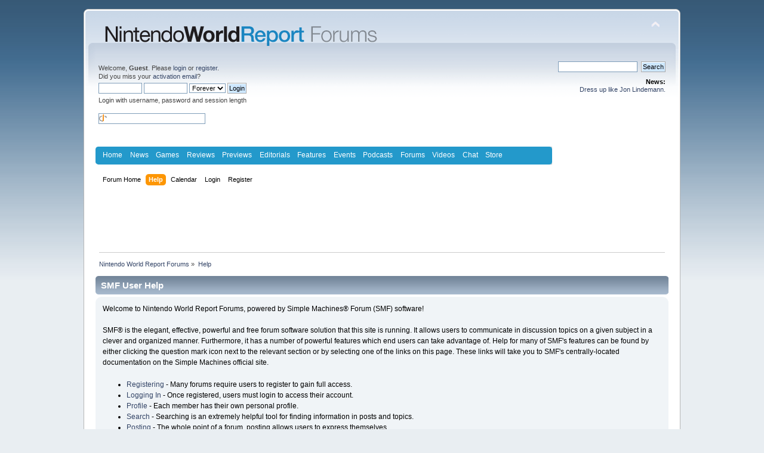

--- FILE ---
content_type: text/html; charset=UTF-8
request_url: http://www.nintendoworldreport.com/forums/index.php?PHPSESSID=7esh7lu88rjks8ri5mmf1sv951&action=help
body_size: 6484
content:
<!DOCTYPE html PUBLIC "-//W3C//DTD XHTML 1.0 Transitional//EN" "http://www.w3.org/TR/xhtml1/DTD/xhtml1-transitional.dtd">
<html xmlns="http://www.w3.org/1999/xhtml">
<head>
	<link rel="stylesheet" type="text/css" href="http://www.nintendoworldreport.com/forums/Themes/default/css/index.css?fin20" />
	<link rel="stylesheet" type="text/css" href="http://www.nintendoworldreport.com/forums/Themes/default/css/webkit.css" />
	<script type="text/javascript" src="http://www.nintendoworldreport.com/forums/Themes/default/scripts/script.js?fin20"></script>
	<script type="text/javascript" src="http://www.nintendoworldreport.com/forums/Themes/default/scripts/theme.js?fin20"></script>
	<script type="text/javascript"><!-- // --><![CDATA[
		var smf_theme_url = "http://www.nintendoworldreport.com/forums/Themes/default";
		var smf_default_theme_url = "http://www.nintendoworldreport.com/forums/Themes/default";
		var smf_images_url = "http://www.nintendoworldreport.com/forums/Themes/default/images";
		var smf_scripturl = "http://www.nintendoworldreport.com/forums/index.php?PHPSESSID=7esh7lu88rjks8ri5mmf1sv951&amp;";
		var smf_iso_case_folding = false;
		var smf_charset = "UTF-8";
		var ajax_notification_text = "Loading...";
		var ajax_notification_cancel_text = "Cancel";
	// ]]></script>
	<meta http-equiv="Content-Type" content="text/html; charset=UTF-8" />
	<meta name="description" content="SMF User Help" />
	<title>SMF User Help</title>
	<link rel="help" href="http://www.nintendoworldreport.com/forums/index.php?PHPSESSID=7esh7lu88rjks8ri5mmf1sv951&amp;action=help" />
	<link rel="search" href="http://www.nintendoworldreport.com/forums/index.php?PHPSESSID=7esh7lu88rjks8ri5mmf1sv951&amp;action=search" />
	<link rel="contents" href="http://www.nintendoworldreport.com/forums/index.php?PHPSESSID=7esh7lu88rjks8ri5mmf1sv951&amp;" />
	<link rel="alternate" type="application/rss+xml" title="Nintendo World Report Forums - RSS" href="http://www.nintendoworldreport.com/forums/index.php?PHPSESSID=7esh7lu88rjks8ri5mmf1sv951&amp;type=rss;action=.xml" />
        <script type='text/javascript' src='http://ads.nintendoworldreport.com/www/delivery/spcjs.php?id=1'></script>
        
</head>
<body>
<div id="wrapper" style="width: 1000px">
	<div id="header"><div class="frame">
		<div id="top_section">
			<h1 class="forumtitle">
				<a href="http://www.nintendoworldreport.com"><img src="/img/forums2.png" alt="Nintendo World Report Forums" /></a>			
			</h1>
			<img id="upshrink" src="http://www.nintendoworldreport.com/forums/Themes/default/images/upshrink.png" alt="*" title="Shrink or expand the header." style="display: none;" />
			<div id="siteslogan" class="floatright"> </div>
		</div>
		<div id="upper_section" class="middletext">
			<div class="user">
				<script type="text/javascript" src="http://www.nintendoworldreport.com/forums/Themes/default/scripts/sha1.js"></script>
				<form id="guest_form" action="https://www.nintendoworldreport.com/forums/index.php?action=login2" method="post" accept-charset="UTF-8"  onsubmit="hashLoginPassword(this, '7f76fc1f4288b9100f77475b3f2c281f');">
					<div class="info">Welcome, <strong>Guest</strong>. Please <a href="http://www.nintendoworldreport.com/forums/index.php?PHPSESSID=7esh7lu88rjks8ri5mmf1sv951&amp;action=login">login</a> or <a href="http://www.nintendoworldreport.com/forums/index.php?PHPSESSID=7esh7lu88rjks8ri5mmf1sv951&amp;action=register">register</a>.<br />Did you miss your <a href="http://www.nintendoworldreport.com/forums/index.php?PHPSESSID=7esh7lu88rjks8ri5mmf1sv951&amp;action=activate">activation email</a>?</div>
					<input type="text" name="user" size="10" class="input_text" />
					<input type="password" name="passwrd" size="10" class="input_password" />
					<select name="cookielength">
						<option value="60">1 Hour</option>
						<option value="1440">1 Day</option>
						<option value="10080">1 Week</option>
						<option value="43200">1 Month</option>
						<option value="-1" selected="selected">Forever</option>
					</select>
					<input type="submit" value="Login" class="button_submit" /><br />
					<div class="info">Login with username, password and session length</div>
					<br /><input type="text" name="openid_identifier" id="openid_url" size="25" class="input_text openid_login" />
					<input type="hidden" name="hash_passwrd" value="" />
				</form>
			</div>
			<div class="news normaltext">
				<form id="search_form" action="http://www.nintendoworldreport.com/forums/index.php?PHPSESSID=7esh7lu88rjks8ri5mmf1sv951&amp;action=search2" method="post" accept-charset="UTF-8">
					<input type="text" name="search" value="" class="input_text" />&nbsp;
					<input type="submit" name="submit" value="Search" class="button_submit" />
					<input type="hidden" name="advanced" value="0" /></form>
				<h2>News: </h2>
				<p><a href="http://www.nintendoworldreport.com/forums/index.php?PHPSESSID=7esh7lu88rjks8ri5mmf1sv951&amp;topic=32268.0">Dress up like Jon Lindemann.</a></p>
			</div>
		</div>
		<br class="clear" />
		<script type="text/javascript"><!-- // --><![CDATA[
			var oMainHeaderToggle = new smc_Toggle({
				bToggleEnabled: true,
				bCurrentlyCollapsed: false,
				aSwappableContainers: [
					'upper_section'
				],
				aSwapImages: [
					{
						sId: 'upshrink',
						srcExpanded: smf_images_url + '/upshrink.png',
						altExpanded: 'Shrink or expand the header.',
						srcCollapsed: smf_images_url + '/upshrink2.png',
						altCollapsed: 'Shrink or expand the header.'
					}
				],
				oThemeOptions: {
					bUseThemeSettings: false,
					sOptionName: 'collapse_header',
					sSessionVar: 'a3299e38e6',
					sSessionId: '7f76fc1f4288b9100f77475b3f2c281f'
				},
				oCookieOptions: {
					bUseCookie: true,
					sCookieName: 'upshrink'
				}
			});
		// ]]></script><style media="screen" type="text/css">

@charset "UTF-8";

/* Make room for Asirra, else it gets shoved down to bottom by ads */
/*
div#asirra {
    height:10px;
    width:400px;
    background-color:yellow;
}

div#AsirraDiv {
    position:relative;
    left:100px;
    top: -380px;
}

#asirra_MainDiv {
    background-color:white;
}
*/

#NWR_page {
	//width:980px;
	text-align:left;
	margin:0 auto;
}

#head {
	height:95px;
}

#NWR_header {
	padding-left:6px;
	background-color:#fff;
}

#NWR_header h1 {
	font-size:1px;
	margin:0;
	display:inline;
}

#NWR_header h1 a {
	padding-top:7px;
	display:block;
	padding-bottom:4px;
	float:left;
}

#NWR_navBar {
	//background-color:#d0d0d0;
	min-height:29px;
}

#NWR_navigation {
	background:#2399cb url(/img/navBottom.png) no-repeat left bottom;
	width:765px;
	float:left;
	height:30px;
}

#NWR_navTop {
	background:url(/img/navTop.png) no-repeat left top;
	width:765px;
}

#NWR_navigation ul {
	padding:0 0 0 6px;
	float:left;
	margin:0;
}

#NWR_navigation ul li {
	display:inline;
	float:left;
}

#NWR_navigation ul li a:link, #NWR_navigation ul li a:visited {
	color:#fff;
	padding:7px 6.25px;
	display:block;
	font:1.0em Helvetica, Arial, "Liberation Sans", sans-serif;
}

#NWR_navigation ul li a:hover, #NWR_navigation ul li a:active {
	background-color:#1c7da6;
}

#NWR_navigation ul li#rssLi {
	display:block;

}

#NWR_navigation ul li#rssLi a#rssNav {
	background:url(/img/rssOnBlue.png) no-repeat 7px center;
	padding-left:23px;
	display:block;
}

#NWR_navigation ul li#rssLi a:hover#rssNav,#NWR_navigation ul li#rssLi a:active#rssNav {
	background:#1c7da6 url(/img/rssOnBlue.png) no-repeat 7px center;
}

#NWR_search {
	width:315px;
	background:url(/img/searchBG.png) repeat-x;
	float:right;
	min-height:29px;
}

#NWR_search form {
}

#NWR_searchBG {
	background:url(/img/searchBottom.png) no-repeat right bottom;
	min-height:30px;
	height:30px;
}

#NWR_searchTop {
	background:url(/img/searchTop.png) no-repeat right top;
	padding:0 0 0 11px;
}

#NWR_searchbox {
	width:121px;
	margin-top:5px;
	font-size:.6875em;
	padding:0;
}

#NWR_searchBtn {
	vertical-align:middle;
	margin-left:4px;
}

.NWR_clr {
	clear:both;
	margin:0;
	padding:0;
	font-size:1px;
}

#NWR_content {
	padding:9px 0 0;
}

.spoiler {
	color:#000000 !important;
	background-color:#000000 !important;
}

</style>

<!-- Google Analytics -->
<script type="text/javascript">
  (function(i,s,o,g,r,a,m){i['GoogleAnalyticsObject']=r;i[r]=i[r]||function(){
  (i[r].q=i[r].q||[]).push(arguments)},i[r].l=1*new Date();a=s.createElement(o),
  m=s.getElementsByTagName(o)[0];a.async=1;a.src=g;m.parentNode.insertBefore(a,m)
  })(window,document,'script','//www.google-analytics.com/analytics.js','ga');
  ga('create', 'UA-5336200-5', 'nintendoworldreport.com');
  ga('require', 'displayfeatures');
  ga('send', 'pageview');
</script>

<div id="NWR_page">
<!--	<div id="NWR_header">
		<h1><a href="/" title="Nintendo World Report Home"><img src="/img/nintendoWorldReportLogo-beta.png" width="413" height="48" alt="Nintendo World Report - Worldwide Nintendo Coverage 24/7/365" /></a></h1>
		<div class="NWR_clr"></div>
	</div>-->
	<div id="NWR_navBar">
		<div id="NWR_navigation">
			<div id="NWR_navTop">
				<ul>
<li><a href="/" title="Home">Home</a></li>
<li><a href="/news/" title="News">News</a></li>
<li><a href="/game/" title="Games">Games</a></li>
<li><a href="/review/" title="Reviews">Reviews</a></li>
<li><a href="/preview/" title="Previews">Previews</a></li>
<li><a href="/editorial/" title="Editorials">Editorials</a></li>
<li><a href="/feature/" title="Features">Features</a></li>
<li><a href="/event/" title="Events">Events</a></li>
<li><a href="/podcast/" title="Podcasts">Podcasts</a></li>
<li><a href="/forums/index.php" title="Forums">Forums</a></li>
<li><a href="/video/" title="Videos">Videos</a></li>
<li><a href="/chat/" title="Chat">Chat</a></li>
<li><a href="http://ninwr.spreadshirt.com/" title="Store">Store</a></li>
				</ul>
				<div class="NWR_clr"></div>
			</div>
			<div class="NWR_clr"></div>
		</div>
<!--		<div id="NWR_search">
			<div id="NWR_searchBG">
				<div id="NWR_searchTop">
					<form action="/search" id="cse-search-box">
						<input type="hidden" name="cx" value="partner-pub-0364116852758733:r2uhzgnx1ni" />
						<input type="hidden" name="cof" value="FORID:11" />
						<input type="hidden" name="ie" value="UTF-8" />
						<input type="text" name="q" id="searchbox" />
						<input type="image" src="/img/searchBtn.png" alt="Search NWR" id="NWR_searchBtn" />
						<script type="text/javascript" src="http://www.google.com/cse/brand?form=cse-search-box&amp;lang=en"></script>
					</form>
				</div>
			</div>
			<div class="NWR_clr"></div>
		</div>-->
		<div class="NWR_clr"></div>
	</div>
</div>
<br/>
		<div id="main_menu">
			<ul class="dropmenu" id="menu_nav">
				<li id="button_home">
					<a class="firstlevel" href="http://www.nintendoworldreport.com/forums/index.php?PHPSESSID=7esh7lu88rjks8ri5mmf1sv951&amp;">
						<span class="last firstlevel">Forum Home</span>
					</a>
				</li>
				<li id="button_help">
					<a class="active firstlevel" href="http://www.nintendoworldreport.com/forums/index.php?PHPSESSID=7esh7lu88rjks8ri5mmf1sv951&amp;action=help">
						<span class="firstlevel">Help</span>
					</a>
				</li>
				<li id="button_calendar">
					<a class="firstlevel" href="http://www.nintendoworldreport.com/forums/index.php?PHPSESSID=7esh7lu88rjks8ri5mmf1sv951&amp;action=calendar">
						<span class="firstlevel">Calendar</span>
					</a>
				</li>
				<li id="button_login">
					<a class="firstlevel" href="http://www.nintendoworldreport.com/forums/index.php?PHPSESSID=7esh7lu88rjks8ri5mmf1sv951&amp;action=login">
						<span class="firstlevel">Login</span>
					</a>
				</li>
				<li id="button_register">
					<a class="firstlevel" href="http://www.nintendoworldreport.com/forums/index.php?PHPSESSID=7esh7lu88rjks8ri5mmf1sv951&amp;action=register">
						<span class="last firstlevel">Register</span>
					</a>
				</li>
			</ul>
		</div>
		<br class="clear" />
	</div></div>
	<div id="content_section"><div class="frame">
		<div id="main_content_section"><center><iframe id='a53527a1' name='a53527a1' src='http://ads.nintendoworldreport.com/www/delivery/afr.php?zoneid=1&amp;cb=1565871484' frameborder='0' scrolling='no' width='728' height='90'><a href='http://ads.nintendoworldreport.com/www/delivery/ck.php?n=adf81196&amp;cb=1565871484' target='_blank'><img src='http://ads.nintendoworldreport.com/www/delivery/avw.php?zoneid=1&amp;cb=1565871484&amp;n=adf81196' border='0' alt='' /></a></iframe></center>
	<div class="navigate_section">
		<ul>
			<li>
				<a href="http://www.nintendoworldreport.com/forums/index.php?PHPSESSID=7esh7lu88rjks8ri5mmf1sv951&amp;"><span>Nintendo World Report Forums</span></a> &#187;
			</li>
			<li class="last">
				<a href="http://www.nintendoworldreport.com/forums/index.php?PHPSESSID=7esh7lu88rjks8ri5mmf1sv951&amp;action=help"><span>Help</span></a>
			</li>
		</ul>
	</div>
			<div class="cat_bar">
				<h3 class="catbg">SMF User Help</h3>
			</div>
			<div id="help_container">
				<div class="windowbg2">
					<span class="topslice"><span></span></span>
					<div id="helpmain">
						<p>Welcome to Nintendo World Report Forums, powered by Simple Machines&reg; Forum (SMF) software!</p>
						<p>SMF&reg; is the elegant, effective, powerful and free forum software solution that this site is running. It allows users to communicate in discussion topics on a given subject in a clever and organized manner. Furthermore, it has a number of powerful features which end users can take advantage of. Help for many of SMF's features can be found by either clicking the question mark icon next to the relevant section or by selecting one of the links on this page. These links will take you to SMF's centrally-located documentation on the Simple Machines official site.</p>
						<ul>
							<li><a href="http://wiki.simplemachines.org/smf/Registering" target="_blank" class="new_win">Registering</a> - Many forums require users to register to gain full access.</li>
							<li><a href="http://wiki.simplemachines.org/smf/Logging_In" target="_blank" class="new_win">Logging In</a> - Once registered, users must login to access their account.</li>
							<li><a href="http://wiki.simplemachines.org/smf/Profile" target="_blank" class="new_win">Profile</a> - Each member has their own personal profile.</li>
							<li><a href="http://wiki.simplemachines.org/smf/Search" target="_blank" class="new_win">Search</a> - Searching is an extremely helpful tool for finding information in posts and topics.</li>
							<li><a href="http://wiki.simplemachines.org/smf/Posting" target="_blank" class="new_win">Posting</a> - The whole point of a forum, posting allows users to express themselves.</li>
							<li><a href="http://wiki.simplemachines.org/smf/Bulletin_board_code" target="_blank" class="new_win">Bulletin Board Code (BBC)</a> - Posts can be spiced up with a little BBC.</li>
							<li><a href="http://wiki.simplemachines.org/smf/Personal_messages" target="_blank" class="new_win">Personal Messages</a> - Users can send personal messages to each other.</li>
							<li><a href="http://wiki.simplemachines.org/smf/Memberlist" target="_blank" class="new_win">Memberlist</a> - The memberlist shows all the members of a forum.</li>
							<li><a href="http://wiki.simplemachines.org/smf/Calendar" target="_blank" class="new_win">Calendar</a> - Users can keep track of events, holidays, and birthdays with the calendar.</li>
							<li><a href="http://wiki.simplemachines.org/smf/Features" target="_blank" class="new_win">Features</a> - Here is a list of the most popular features in SMF.</li>
						</ul>
						<p>For more information about how to use SMF, please see the <a href="http://wiki.simplemachines.org/smf" target="_blank" class="new_win">Simple Machines Documentation Wiki</a> and check out the <a href="http://www.nintendoworldreport.com/forums/index.php?PHPSESSID=7esh7lu88rjks8ri5mmf1sv951&amp;action=credits">credits</a> to find out who has made SMF what it is today.</p>
					</div>
					<span class="botslice"><span></span></span>
				</div>
			</div><style media="screen" type="text/css">

#NWR_footer {
	border-top:2px solid #e8e8e8;
	background:#efefef url(/img/footerBG.png) repeat-y center;
	margin:0;
	padding:0;
	margin-top: 1em;
}

.NWR_fCol {
	float:left;
	padding-left:10px;
	padding-right:48px;
	text-align:left;
}

div.NWR_fCol ul {
	padding:0;
	margin:8px 0;
}

div.NWR_fCol ul li {
	list-style-type:none;
}

div.NWR_fCol ul li a {
	font-size:.75em;
	display:block;
	line-height:1.75em;
}

div.NWR_fCol ul li a.NWR_fRss {
	padding-left:16px;
	background:url(/img/fRss.png) no-repeat 0 4px;
}

#NWR_footerLogo {
	margin:6px;
	padding:5px;
}

#NWR_cr {
	font-size: .6em;
	color: #acacac;
	line-height: 1.4em;
	padding: 20px;
}

.NWR_clr {
	clear:both;
	margin:0;
	padding:0;
	font-size:1px;
}
</style>


	<div id="NWR_footer">
		<div id="fCol1" class="NWR_fCol">
			<a href="/" title="Nintendo World Report Home"><img src="/img/footerLogo.png" width="234" height="25" alt="Nintendo World Report" id="NWR_footerLogo"/></a>
		</div>
		<div id="fCol2" class="NWR_fCol">
			<ul>
				<li><a href="/news" title="News">News</a></li>
				<li><a href="/editorial" title="Editorials">Editorials</a></li>
				<li><a href="/event" title="Event">Event</a></li>
				<li><a href="/feature" title="Features">Features</a></li>
				<li><a href="/staff" title="Staff">Staff</a></li>
			</ul>
		</div>
		<div id="fCol3" class="NWR_fCol">
			<ul>
				<li><a href="/review" title="Reviews">Reviews</a></li>
				<li><a href="/preview" title="Previews">Previews</a></li>
				<li><a href="/game" title="Games">Games</a></li>
				<li><a href="/hardware" title="Hardware">Hardware</a></li>
			</ul>
		</div>
		<div id="fCol4" class="NWR_fCol">
			<ul>
				<li><a href="/podcast" title="Podcasts">Podcasts</a></li>
				<li><a href="/forums" title="Forums">Forums</a></li>
				<li><a href="/chat" title="Chat">Chat</a></li>
				<li><a href="/video" title="Videos">Videos</a></li>
			</ul>
		</div>
		<div id="fCol5" class="NWR_fCol">
			<ul>
				<li><a href="/about" title="About NWR">About NWR</a></li>
				<li><a href="/policy" title="Policy">Policy</a></li>
				<li><a href="/advertising" title="Advertising">Advertising</a></li>
				<li><a href="/legal" title="Legal">Legal</a></li>
				<li><a href="/privacy" title="Privacy Policy">Privacy Policy</a></li>
				<li><a href="/jobs" title="Jobs">Jobs</a></li>
			</ul>
		</div>
		<div id="fCol6" class="NWR_fCol">
			<ul>
				<li><a href="/rss" title="NWR Updates RSS" class="NWR_fRss">Updates</a></li>
				<li><a href="/rss/news" title="News Only RSS" class="NWR_fRss">News</a></li>
				<li><a href="http://twitter.com/Nintendo_NWR" title="NWR on Twitter" target="_blank">Twitter</a></li>
				<li><a href="http://www.facebook.com/NintendoWorldReport" title="NWR on Facebook" target="_blank">Facebook</a></li>
				<li><a href="#header" title="Top of Page">Top of Page</a></li>
			</ul>
			</div>		<div class="NWR_clr"><a href="/slimclear.php"></a></div>
		<div id="NWR_cr">The entire contents of this Web site, unless otherwise noted, are Copyright &copy; 1999 - 2012<!--<jsp:useBean id="year" class="java.util.Date"/>${year.year + 1900}--> NINWR, LLC. All Rights Reserved. &#8482; and &copy; for all products, characters, and indicia related thereto which are contained herein are owned by the companies who market or license those products. This Web site is not endorsed, sponsored, nor otherwise affiliated with Nintendo. It has been created for the sole purpose of entertainment and knowledge. Reproduction in whole or in part in any form without consent from NINWR, LLC is prohibited.</div>
		<!--<c:forTokens items="jquery-1.6.1.min,jquery.cookie,fancybox/jquery.fancybox-1.3.4.pack,nwr,options" delims="," var="js"><script type="text/javascript" src="/js/${js}.js"></script></c:forTokens>-->
<!--<c:if test="${!empty sectioninfo}">
	<c:forTokens items="${sectioninfo.js}" delims="," var="js"><script type="text/javascript" src="/js/${js}.js"></script></c:forTokens>
</c:if>-->
	</div>

<center>
        <script type='text/javascript'><!--// <![CDATA[
            OA_show(6);
        // ]]> --></script>
    </center>	</div>
	</div></div>
	<div id="footer_section"><div class="frame">
		<ul class="reset">
			<li class="copyright">
			<span class="smalltext" style="display: inline; visibility: visible; font-family: Verdana, Arial, sans-serif;"><a href="http://www.simplemachines.org/" title="Simple Machines Forum" target="_blank" class="new_win">Powered by SMF 2.0.8</a> |
 <a href="http://www.simplemachines.org/about/copyright.php" title="Free Forum Software" target="_blank" class="new_win">SMF &copy; 2006&ndash;2010, Simple Machines LLC</a>
			</span></li>
			<li><a id="button_xhtml" href="http://validator.w3.org/check?uri=referer" target="_blank" class="new_win" title="Valid XHTML 1.0!"><span>XHTML</span></a></li>
			<li><a id="button_rss" href="http://www.nintendoworldreport.com/forums/index.php?PHPSESSID=7esh7lu88rjks8ri5mmf1sv951&amp;action=.xml;type=rss" class="new_win"><span>RSS</span></a></li>
			<li class="last"><a id="button_wap2" href="http://www.nintendoworldreport.com/forums/index.php?PHPSESSID=7esh7lu88rjks8ri5mmf1sv951&amp;wap2" class="new_win"><span>WAP2</span></a></li>
		</ul>
	</div></div>
</div>
    <script type='text/javascript'><!--// <![CDATA[
        OA_show(2);
    // ]]> --></script>    
    

	<script type="text/javascript"><!-- // --><![CDATA[
_qoptions={qacct:"p-8cp0p_Tb2IfCE"};
// ]]></script>
	<script type="text/javascript" src="http://edge.quantserve.com/quant.js"></script>
	<noscript><img src="http://pixel.quantserve.com/pixel/p-8cp0p_Tb2IfCE.gif" style="display: none; border: none;" height="1" width="1" alt="Quantcast"/></noscript>

	<script type="text/javascript"><!-- // --><![CDATA[
		var _gaq = _gaq || [];
		_gaq.push(['_setAccount', 'UA-5336200-5']);
		_gaq.push(['_trackPageview']);

		(function() {
			var ga = document.createElement('script'); ga.type = 'text/javascript'; ga.async = true;
			ga.src = ('https:' == document.location.protocol ? 'https://ssl' : 'http://www') + '.google-analytics.com/ga.js';
			var s = document.getElementsByTagName('script')[0]; s.parentNode.insertBefore(ga, s);
		})();
	// ]]></script>
</body></html>